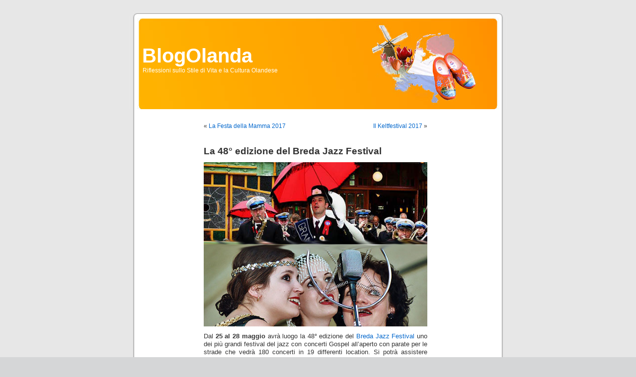

--- FILE ---
content_type: text/html; charset=UTF-8
request_url: http://www.blogolanda.it/2017/05/24/la-48-edizione-del-breda-jazz-festival/
body_size: 5862
content:
<!DOCTYPE html PUBLIC "-//W3C//DTD XHTML 1.0 Transitional//EN" "http://www.w3.org/TR/xhtml1/DTD/xhtml1-transitional.dtd">
<html xmlns="http://www.w3.org/1999/xhtml" lang="it-IT">

<head profile="http://gmpg.org/xfn/11">
<meta http-equiv="Content-Type" content="text/html; charset=UTF-8" />

<!-- Platinum Seo Pack, version 2.4.0 by https://techblissonline.com/ -->
<title>La 48° edizione del Breda Jazz Festival – BlogOlanda</title>
<meta name="description" content="Dal 25 al 28 maggio avrà luogo la 48° edizione del Breda Jazz Festival uno dei più grandi festival del jazz con concerti Gospel all’aperto con parate per le strade che vedrà 180 concerti in 19 differenti location." />
<meta name="robots" content="index,follow" />
<link rel="canonical" href="http://www.blogolanda.it/2017/05/24/la-48-edizione-del-breda-jazz-festival/" />

<!--Techblissonline Platinum SEO Pack -->

<link rel="shortcut icon" href="http://www.blogolanda.it/favicon.ico" />
<link rel="stylesheet" href="http://www.blogolanda.it/wp-content/themes/default/style.css" type="text/css" media="screen" />
<link rel="alternate" type="application/rss+xml" title="RSS Feed BlogOlanda" href="http://www.blogolanda.it/feed/" />
<link rel="pingback" href="http://www.blogolanda.it/xmlrpc.php" />

<style type="text/css" media="screen">

	#page { background: url("http://www.blogolanda.it/wp-content/themes/default/images/kubrickbgwide.jpg") repeat-y top; border: none; }

</style>

<script type="text/javascript">
window._wpemojiSettings = {"baseUrl":"https:\/\/s.w.org\/images\/core\/emoji\/14.0.0\/72x72\/","ext":".png","svgUrl":"https:\/\/s.w.org\/images\/core\/emoji\/14.0.0\/svg\/","svgExt":".svg","source":{"concatemoji":"http:\/\/www.blogolanda.it\/wp-includes\/js\/wp-emoji-release.min.js?ver=6.2.8"}};
/*! This file is auto-generated */
!function(e,a,t){var n,r,o,i=a.createElement("canvas"),p=i.getContext&&i.getContext("2d");function s(e,t){p.clearRect(0,0,i.width,i.height),p.fillText(e,0,0);e=i.toDataURL();return p.clearRect(0,0,i.width,i.height),p.fillText(t,0,0),e===i.toDataURL()}function c(e){var t=a.createElement("script");t.src=e,t.defer=t.type="text/javascript",a.getElementsByTagName("head")[0].appendChild(t)}for(o=Array("flag","emoji"),t.supports={everything:!0,everythingExceptFlag:!0},r=0;r<o.length;r++)t.supports[o[r]]=function(e){if(p&&p.fillText)switch(p.textBaseline="top",p.font="600 32px Arial",e){case"flag":return s("\ud83c\udff3\ufe0f\u200d\u26a7\ufe0f","\ud83c\udff3\ufe0f\u200b\u26a7\ufe0f")?!1:!s("\ud83c\uddfa\ud83c\uddf3","\ud83c\uddfa\u200b\ud83c\uddf3")&&!s("\ud83c\udff4\udb40\udc67\udb40\udc62\udb40\udc65\udb40\udc6e\udb40\udc67\udb40\udc7f","\ud83c\udff4\u200b\udb40\udc67\u200b\udb40\udc62\u200b\udb40\udc65\u200b\udb40\udc6e\u200b\udb40\udc67\u200b\udb40\udc7f");case"emoji":return!s("\ud83e\udef1\ud83c\udffb\u200d\ud83e\udef2\ud83c\udfff","\ud83e\udef1\ud83c\udffb\u200b\ud83e\udef2\ud83c\udfff")}return!1}(o[r]),t.supports.everything=t.supports.everything&&t.supports[o[r]],"flag"!==o[r]&&(t.supports.everythingExceptFlag=t.supports.everythingExceptFlag&&t.supports[o[r]]);t.supports.everythingExceptFlag=t.supports.everythingExceptFlag&&!t.supports.flag,t.DOMReady=!1,t.readyCallback=function(){t.DOMReady=!0},t.supports.everything||(n=function(){t.readyCallback()},a.addEventListener?(a.addEventListener("DOMContentLoaded",n,!1),e.addEventListener("load",n,!1)):(e.attachEvent("onload",n),a.attachEvent("onreadystatechange",function(){"complete"===a.readyState&&t.readyCallback()})),(e=t.source||{}).concatemoji?c(e.concatemoji):e.wpemoji&&e.twemoji&&(c(e.twemoji),c(e.wpemoji)))}(window,document,window._wpemojiSettings);
</script>
<style type="text/css">
img.wp-smiley,
img.emoji {
	display: inline !important;
	border: none !important;
	box-shadow: none !important;
	height: 1em !important;
	width: 1em !important;
	margin: 0 0.07em !important;
	vertical-align: -0.1em !important;
	background: none !important;
	padding: 0 !important;
}
</style>
	<link rel='stylesheet' id='wp-block-library-css' href='http://www.blogolanda.it/wp-includes/css/dist/block-library/style.min.css?ver=6.2.8' type='text/css' media='all' />
<link rel='stylesheet' id='classic-theme-styles-css' href='http://www.blogolanda.it/wp-includes/css/classic-themes.min.css?ver=6.2.8' type='text/css' media='all' />
<style id='global-styles-inline-css' type='text/css'>
body{--wp--preset--color--black: #000000;--wp--preset--color--cyan-bluish-gray: #abb8c3;--wp--preset--color--white: #ffffff;--wp--preset--color--pale-pink: #f78da7;--wp--preset--color--vivid-red: #cf2e2e;--wp--preset--color--luminous-vivid-orange: #ff6900;--wp--preset--color--luminous-vivid-amber: #fcb900;--wp--preset--color--light-green-cyan: #7bdcb5;--wp--preset--color--vivid-green-cyan: #00d084;--wp--preset--color--pale-cyan-blue: #8ed1fc;--wp--preset--color--vivid-cyan-blue: #0693e3;--wp--preset--color--vivid-purple: #9b51e0;--wp--preset--gradient--vivid-cyan-blue-to-vivid-purple: linear-gradient(135deg,rgba(6,147,227,1) 0%,rgb(155,81,224) 100%);--wp--preset--gradient--light-green-cyan-to-vivid-green-cyan: linear-gradient(135deg,rgb(122,220,180) 0%,rgb(0,208,130) 100%);--wp--preset--gradient--luminous-vivid-amber-to-luminous-vivid-orange: linear-gradient(135deg,rgba(252,185,0,1) 0%,rgba(255,105,0,1) 100%);--wp--preset--gradient--luminous-vivid-orange-to-vivid-red: linear-gradient(135deg,rgba(255,105,0,1) 0%,rgb(207,46,46) 100%);--wp--preset--gradient--very-light-gray-to-cyan-bluish-gray: linear-gradient(135deg,rgb(238,238,238) 0%,rgb(169,184,195) 100%);--wp--preset--gradient--cool-to-warm-spectrum: linear-gradient(135deg,rgb(74,234,220) 0%,rgb(151,120,209) 20%,rgb(207,42,186) 40%,rgb(238,44,130) 60%,rgb(251,105,98) 80%,rgb(254,248,76) 100%);--wp--preset--gradient--blush-light-purple: linear-gradient(135deg,rgb(255,206,236) 0%,rgb(152,150,240) 100%);--wp--preset--gradient--blush-bordeaux: linear-gradient(135deg,rgb(254,205,165) 0%,rgb(254,45,45) 50%,rgb(107,0,62) 100%);--wp--preset--gradient--luminous-dusk: linear-gradient(135deg,rgb(255,203,112) 0%,rgb(199,81,192) 50%,rgb(65,88,208) 100%);--wp--preset--gradient--pale-ocean: linear-gradient(135deg,rgb(255,245,203) 0%,rgb(182,227,212) 50%,rgb(51,167,181) 100%);--wp--preset--gradient--electric-grass: linear-gradient(135deg,rgb(202,248,128) 0%,rgb(113,206,126) 100%);--wp--preset--gradient--midnight: linear-gradient(135deg,rgb(2,3,129) 0%,rgb(40,116,252) 100%);--wp--preset--duotone--dark-grayscale: url('#wp-duotone-dark-grayscale');--wp--preset--duotone--grayscale: url('#wp-duotone-grayscale');--wp--preset--duotone--purple-yellow: url('#wp-duotone-purple-yellow');--wp--preset--duotone--blue-red: url('#wp-duotone-blue-red');--wp--preset--duotone--midnight: url('#wp-duotone-midnight');--wp--preset--duotone--magenta-yellow: url('#wp-duotone-magenta-yellow');--wp--preset--duotone--purple-green: url('#wp-duotone-purple-green');--wp--preset--duotone--blue-orange: url('#wp-duotone-blue-orange');--wp--preset--font-size--small: 13px;--wp--preset--font-size--medium: 20px;--wp--preset--font-size--large: 36px;--wp--preset--font-size--x-large: 42px;--wp--preset--spacing--20: 0.44rem;--wp--preset--spacing--30: 0.67rem;--wp--preset--spacing--40: 1rem;--wp--preset--spacing--50: 1.5rem;--wp--preset--spacing--60: 2.25rem;--wp--preset--spacing--70: 3.38rem;--wp--preset--spacing--80: 5.06rem;--wp--preset--shadow--natural: 6px 6px 9px rgba(0, 0, 0, 0.2);--wp--preset--shadow--deep: 12px 12px 50px rgba(0, 0, 0, 0.4);--wp--preset--shadow--sharp: 6px 6px 0px rgba(0, 0, 0, 0.2);--wp--preset--shadow--outlined: 6px 6px 0px -3px rgba(255, 255, 255, 1), 6px 6px rgba(0, 0, 0, 1);--wp--preset--shadow--crisp: 6px 6px 0px rgba(0, 0, 0, 1);}:where(.is-layout-flex){gap: 0.5em;}body .is-layout-flow > .alignleft{float: left;margin-inline-start: 0;margin-inline-end: 2em;}body .is-layout-flow > .alignright{float: right;margin-inline-start: 2em;margin-inline-end: 0;}body .is-layout-flow > .aligncenter{margin-left: auto !important;margin-right: auto !important;}body .is-layout-constrained > .alignleft{float: left;margin-inline-start: 0;margin-inline-end: 2em;}body .is-layout-constrained > .alignright{float: right;margin-inline-start: 2em;margin-inline-end: 0;}body .is-layout-constrained > .aligncenter{margin-left: auto !important;margin-right: auto !important;}body .is-layout-constrained > :where(:not(.alignleft):not(.alignright):not(.alignfull)){max-width: var(--wp--style--global--content-size);margin-left: auto !important;margin-right: auto !important;}body .is-layout-constrained > .alignwide{max-width: var(--wp--style--global--wide-size);}body .is-layout-flex{display: flex;}body .is-layout-flex{flex-wrap: wrap;align-items: center;}body .is-layout-flex > *{margin: 0;}:where(.wp-block-columns.is-layout-flex){gap: 2em;}.has-black-color{color: var(--wp--preset--color--black) !important;}.has-cyan-bluish-gray-color{color: var(--wp--preset--color--cyan-bluish-gray) !important;}.has-white-color{color: var(--wp--preset--color--white) !important;}.has-pale-pink-color{color: var(--wp--preset--color--pale-pink) !important;}.has-vivid-red-color{color: var(--wp--preset--color--vivid-red) !important;}.has-luminous-vivid-orange-color{color: var(--wp--preset--color--luminous-vivid-orange) !important;}.has-luminous-vivid-amber-color{color: var(--wp--preset--color--luminous-vivid-amber) !important;}.has-light-green-cyan-color{color: var(--wp--preset--color--light-green-cyan) !important;}.has-vivid-green-cyan-color{color: var(--wp--preset--color--vivid-green-cyan) !important;}.has-pale-cyan-blue-color{color: var(--wp--preset--color--pale-cyan-blue) !important;}.has-vivid-cyan-blue-color{color: var(--wp--preset--color--vivid-cyan-blue) !important;}.has-vivid-purple-color{color: var(--wp--preset--color--vivid-purple) !important;}.has-black-background-color{background-color: var(--wp--preset--color--black) !important;}.has-cyan-bluish-gray-background-color{background-color: var(--wp--preset--color--cyan-bluish-gray) !important;}.has-white-background-color{background-color: var(--wp--preset--color--white) !important;}.has-pale-pink-background-color{background-color: var(--wp--preset--color--pale-pink) !important;}.has-vivid-red-background-color{background-color: var(--wp--preset--color--vivid-red) !important;}.has-luminous-vivid-orange-background-color{background-color: var(--wp--preset--color--luminous-vivid-orange) !important;}.has-luminous-vivid-amber-background-color{background-color: var(--wp--preset--color--luminous-vivid-amber) !important;}.has-light-green-cyan-background-color{background-color: var(--wp--preset--color--light-green-cyan) !important;}.has-vivid-green-cyan-background-color{background-color: var(--wp--preset--color--vivid-green-cyan) !important;}.has-pale-cyan-blue-background-color{background-color: var(--wp--preset--color--pale-cyan-blue) !important;}.has-vivid-cyan-blue-background-color{background-color: var(--wp--preset--color--vivid-cyan-blue) !important;}.has-vivid-purple-background-color{background-color: var(--wp--preset--color--vivid-purple) !important;}.has-black-border-color{border-color: var(--wp--preset--color--black) !important;}.has-cyan-bluish-gray-border-color{border-color: var(--wp--preset--color--cyan-bluish-gray) !important;}.has-white-border-color{border-color: var(--wp--preset--color--white) !important;}.has-pale-pink-border-color{border-color: var(--wp--preset--color--pale-pink) !important;}.has-vivid-red-border-color{border-color: var(--wp--preset--color--vivid-red) !important;}.has-luminous-vivid-orange-border-color{border-color: var(--wp--preset--color--luminous-vivid-orange) !important;}.has-luminous-vivid-amber-border-color{border-color: var(--wp--preset--color--luminous-vivid-amber) !important;}.has-light-green-cyan-border-color{border-color: var(--wp--preset--color--light-green-cyan) !important;}.has-vivid-green-cyan-border-color{border-color: var(--wp--preset--color--vivid-green-cyan) !important;}.has-pale-cyan-blue-border-color{border-color: var(--wp--preset--color--pale-cyan-blue) !important;}.has-vivid-cyan-blue-border-color{border-color: var(--wp--preset--color--vivid-cyan-blue) !important;}.has-vivid-purple-border-color{border-color: var(--wp--preset--color--vivid-purple) !important;}.has-vivid-cyan-blue-to-vivid-purple-gradient-background{background: var(--wp--preset--gradient--vivid-cyan-blue-to-vivid-purple) !important;}.has-light-green-cyan-to-vivid-green-cyan-gradient-background{background: var(--wp--preset--gradient--light-green-cyan-to-vivid-green-cyan) !important;}.has-luminous-vivid-amber-to-luminous-vivid-orange-gradient-background{background: var(--wp--preset--gradient--luminous-vivid-amber-to-luminous-vivid-orange) !important;}.has-luminous-vivid-orange-to-vivid-red-gradient-background{background: var(--wp--preset--gradient--luminous-vivid-orange-to-vivid-red) !important;}.has-very-light-gray-to-cyan-bluish-gray-gradient-background{background: var(--wp--preset--gradient--very-light-gray-to-cyan-bluish-gray) !important;}.has-cool-to-warm-spectrum-gradient-background{background: var(--wp--preset--gradient--cool-to-warm-spectrum) !important;}.has-blush-light-purple-gradient-background{background: var(--wp--preset--gradient--blush-light-purple) !important;}.has-blush-bordeaux-gradient-background{background: var(--wp--preset--gradient--blush-bordeaux) !important;}.has-luminous-dusk-gradient-background{background: var(--wp--preset--gradient--luminous-dusk) !important;}.has-pale-ocean-gradient-background{background: var(--wp--preset--gradient--pale-ocean) !important;}.has-electric-grass-gradient-background{background: var(--wp--preset--gradient--electric-grass) !important;}.has-midnight-gradient-background{background: var(--wp--preset--gradient--midnight) !important;}.has-small-font-size{font-size: var(--wp--preset--font-size--small) !important;}.has-medium-font-size{font-size: var(--wp--preset--font-size--medium) !important;}.has-large-font-size{font-size: var(--wp--preset--font-size--large) !important;}.has-x-large-font-size{font-size: var(--wp--preset--font-size--x-large) !important;}
.wp-block-navigation a:where(:not(.wp-element-button)){color: inherit;}
:where(.wp-block-columns.is-layout-flex){gap: 2em;}
.wp-block-pullquote{font-size: 1.5em;line-height: 1.6;}
</style>
<link rel="https://api.w.org/" href="http://www.blogolanda.it/wp-json/" /><link rel="alternate" type="application/json" href="http://www.blogolanda.it/wp-json/wp/v2/posts/7972" /><link rel="EditURI" type="application/rsd+xml" title="RSD" href="http://www.blogolanda.it/xmlrpc.php?rsd" />
<link rel="wlwmanifest" type="application/wlwmanifest+xml" href="http://www.blogolanda.it/wp-includes/wlwmanifest.xml" />
<meta name="generator" content="WordPress 6.2.8" />
<link rel="canonical" href="http://www.blogolanda.it/2017/05/24/la-48-edizione-del-breda-jazz-festival/" />
<link rel='shortlink' href='http://www.blogolanda.it/?p=7972' />
<link rel="alternate" type="application/json+oembed" href="http://www.blogolanda.it/wp-json/oembed/1.0/embed?url=http%3A%2F%2Fwww.blogolanda.it%2F2017%2F05%2F24%2Fla-48-edizione-del-breda-jazz-festival%2F" />
<link rel="alternate" type="text/xml+oembed" href="http://www.blogolanda.it/wp-json/oembed/1.0/embed?url=http%3A%2F%2Fwww.blogolanda.it%2F2017%2F05%2F24%2Fla-48-edizione-del-breda-jazz-festival%2F&#038;format=xml" />
<link rel="alternate nofollow" type="application/rss+xml" title="BlogOlanda &raquo; La 48° edizione del Breda Jazz Festival Feed dei commenti" href="http://www.blogolanda.it/2017/05/24/la-48-edizione-del-breda-jazz-festival/feed/" />
<meta name="msvalidate.01" content="49302C3C48DFC43B8F6BD58F3845A224" />
   
<!----- escludo il 1 nov 2015 commentandolo  il nsimghst.co.uk - starts -------->



<!-----Script to go before /head tag starts -------->

<!-- <script type="text/javascript" src="http://ajax.googleapis.com/ajax/libs/jquery/1.4.2/jquery.min.js"></script> -->
<!-- <script type="text/javascript" src="http://nsimghst.co.uk/exp/js/s3Slider.js"></script> -->
<!-- <script type="text/javascript">
    $(document).ready(function() {
        $('#s3slider').s3Slider({
            timeOut: 5000
        });
    });
</script> -->
<!-- <link rel="stylesheet" href="http://nsimghst.co.uk/exp/style/style4.css" type="text/css" media="screen" /> -->
  
<!-----Script to go before /head tag ends -------->



<!----- escludo escludo il 1 nov 2015  commentandolo il nsimghst.co.uk - ends -------->

</head>
<body>
<div id="page">


<div id="header">
	<div id="headerimg">
		<h1><a href="http://www.blogolanda.it/">BlogOlanda</a></h1>
		<div class="description">Riflessioni sullo Stile di Vita e la Cultura Olandese</div>
	</div>
</div>
<hr />

	<div id="content" class="widecolumn">

	
		<div class="navigation">
			<div class="alignleft">&laquo; <a href="http://www.blogolanda.it/2017/05/12/la-festa-della-mamma-2017/" rel="prev">La Festa della Mamma 2017</a></div>
			<div class="alignright"><a href="http://www.blogolanda.it/2017/05/26/il-keltfestival-2017/" rel="next">Il Keltfestival 2017</a> &raquo;</div>
		</div>

		<div class="post" id="post-7972">
			<h2>La 48° edizione del Breda Jazz Festival</h2>

			<div class="entry">
				<p style="text-align: center;"><img decoding="async" class="aligncenter" src="http://www.blogolanda.it/wp-content/uploads/2008/05/bredajazzfestival.jpg" alt="Breda Jazz Festival"></p>
<p>Dal <strong>25 al 28 maggio</strong> avrà luogo la 48° edizione del <a href="http://www.blogolanda.it/2016/05/07/la-47-edizione-del-breda-jazz-festival/">Breda Jazz Festival</a> uno dei più grandi festival del jazz con concerti Gospel all’aperto con parate per le strade che vedrà 180 concerti in 19 differenti location. Si potrà assistere anche ad un concorso internazionale per orchestre nella Grote Kerk.</p>
<p>Sul sito web è possibile visionare la prevendita dei biglietti, il programma, i musicisti e le bande, gli sponsor, oltre a tutte le informazioni per l’organizzazione, i concerti al coperto e la storia.</p>

								<p>Tag: <a href="http://www.blogolanda.it/tag/breda-jazz-festival/" rel="tag">breda jazz festival</a>, <a href="http://www.blogolanda.it/tag/cultura/" rel="tag">cultura</a>, <a href="http://www.blogolanda.it/tag/eventi/" rel="tag">Eventi</a>, <a href="http://www.blogolanda.it/tag/musica/" rel="tag">musica</a></p>
				<p class="postmetadata alt">
					<small>
												Questo articolo è stato pubblicato  il mercoledì, 24 Maggio 2017 alle 06:06 e classificato in <a href="http://www.blogolanda.it/category/eventi-olandesi/" rel="category tag">Eventi Olandesi</a>.						&Egrave; possibile seguire tutte le repliche a questo articolo tramite il feed <a href='http://www.blogolanda.it/2017/05/24/la-48-edizione-del-breda-jazz-festival/feed/'>RSS 2.0</a>. 

													Potete andare alla fine e lasciare un commento di risposta. I Ping non sono attualmente permessi.
						
					</small>
				</p>

			</div>
		</div>

				







	
<!-- You can start editing here. -->


			<!-- If comments are open, but there are no comments. -->

	 


<h3 id="respond">Lascia un Commento</h3>

<p>Devi aver fatto il <a href="http://www.blogolanda.it/wp-login.php?redirect_to=http%3A%2F%2Fwww.blogolanda.it%2F2017%2F05%2F24%2Fla-48-edizione-del-breda-jazz-festival%2F">login</a> per inviare un commento</p>


	
	</div>


<hr />
<div id="footer">
<!-- If you'd like to support WordPress, having the "powered by" link somewhere on your blog is the best way; it's our only promotion or advertising. -->
	<p>
		BlogOlanda utilizza <a href="http://wordpress.org/">WordPress</a>		<br /><a href="http://www.blogolanda.it/feed/">Articoli (RSS)</a> e <a href="http://www.blogolanda.it/comments/feed/">Commenti (RSS)</a>.		<!-- 27 query. 3,576 secondi. -->
	</p>
</div>
</div>

<!-- Gorgeous design by Michael Heilemann - http://binarybonsai.com/kubrick/ -->

						
</body>
</html>